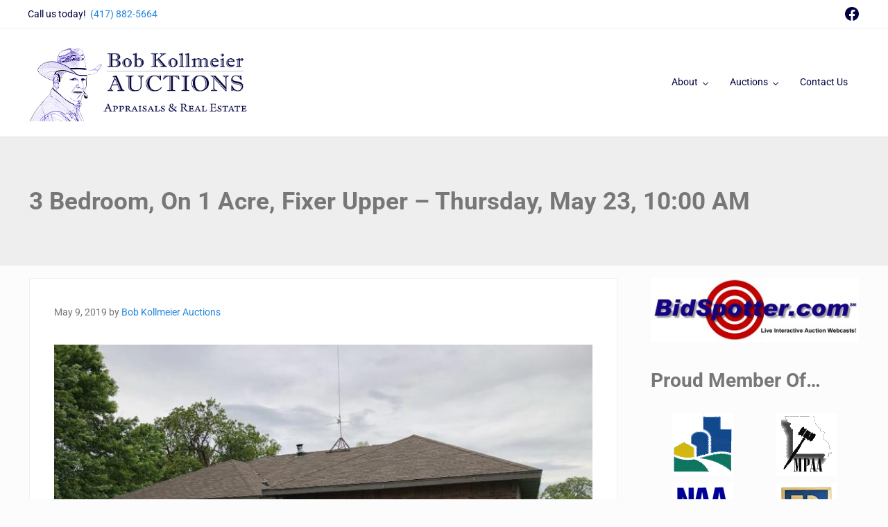

--- FILE ---
content_type: text/css
request_url: https://bobkauctions.com/wp-content/plugins/mai-engine/assets/css/themes/achieve.min.css?ver=2.38.1.121920250941
body_size: 18
content:
:root{--color-border:rgba(0,0,0,.06);--border-radius:0;--shadow:0;--blockquote-border-left:0;--caption-font-size:smaller;--caption-color:var(--color-heading);--menu-font-size:var(--font-size-sm);--site-header-border-bottom:1px solid rgba(0,0,0,.12);--breadcrumb-font-size:small;--page-header-inner-max-width:100%;--content-sidebar-wrap-margin-top:1em;--content-sidebar-wrap-margin-bottom:2em}.has-boxed{--entry-border:0}.nav-after-header{background:var(--color-heading);--menu-item-link-color:var(--color-white)}.page-header{--h1-font-size:var(--font-size-xxl)}.has-page-header .content{--alignfull-first-margin-top:calc((var(--content-sidebar-wrap-margin-top) + 2em)*-1);--alignfull-first-margin-bottom:calc((var(--content-sidebar-wrap-margin-bottom) + 2em)*-1)}@media only screen and (min-width:800px){.has-page-header .content{background:var(--content-background,var(--color-white));border:var(--content-border,var(--border));border-radius:var(--content-border-radius,var(--border-radius));padding:var(--content-padding,2em)}}